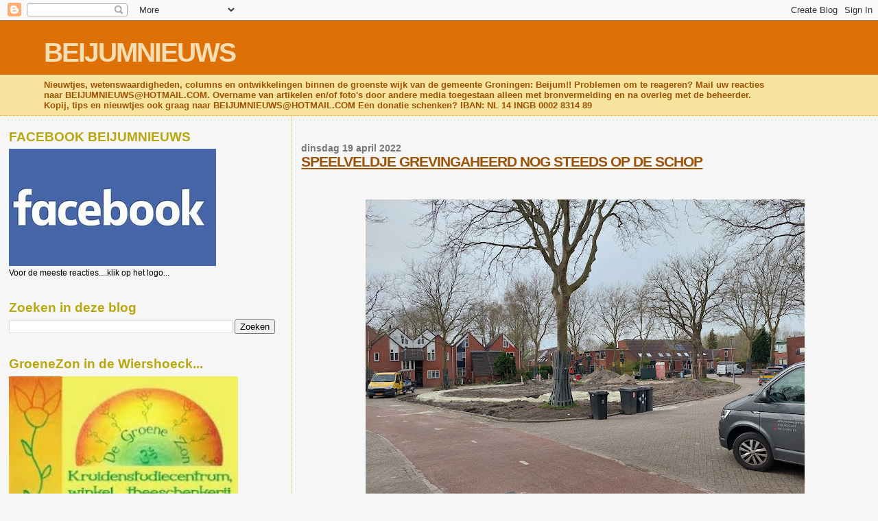

--- FILE ---
content_type: text/html; charset=UTF-8
request_url: https://beijumnieuws.blogspot.com/b/stats?style=BLACK_TRANSPARENT&timeRange=ALL_TIME&token=APq4FmCl7Cusr_xWkWxKh4812ZQtoLWa2TwvlfY7pKk1xS8p6xkb6W8gI-s2MAkNFsAsG0UMwR19ujb55zjInTVbFfBZ1nNMWA
body_size: -8
content:
{"total":8562761,"sparklineOptions":{"backgroundColor":{"fillOpacity":0.1,"fill":"#000000"},"series":[{"areaOpacity":0.3,"color":"#202020"}]},"sparklineData":[[0,97],[1,74],[2,66],[3,63],[4,40],[5,39],[6,36],[7,30],[8,31],[9,25],[10,32],[11,24],[12,24],[13,61],[14,34],[15,33],[16,39],[17,34],[18,37],[19,33],[20,53],[21,35],[22,44],[23,100],[24,100],[25,24],[26,63],[27,50],[28,39],[29,41]],"nextTickMs":124137}

--- FILE ---
content_type: text/html; charset=utf-8
request_url: https://www.google.com/recaptcha/api2/aframe
body_size: 258
content:
<!DOCTYPE HTML><html><head><meta http-equiv="content-type" content="text/html; charset=UTF-8"></head><body><script nonce="xgbMPwvrh1--9YOzbX7ghA">/** Anti-fraud and anti-abuse applications only. See google.com/recaptcha */ try{var clients={'sodar':'https://pagead2.googlesyndication.com/pagead/sodar?'};window.addEventListener("message",function(a){try{if(a.source===window.parent){var b=JSON.parse(a.data);var c=clients[b['id']];if(c){var d=document.createElement('img');d.src=c+b['params']+'&rc='+(localStorage.getItem("rc::a")?sessionStorage.getItem("rc::b"):"");window.document.body.appendChild(d);sessionStorage.setItem("rc::e",parseInt(sessionStorage.getItem("rc::e")||0)+1);localStorage.setItem("rc::h",'1768415518163');}}}catch(b){}});window.parent.postMessage("_grecaptcha_ready", "*");}catch(b){}</script></body></html>